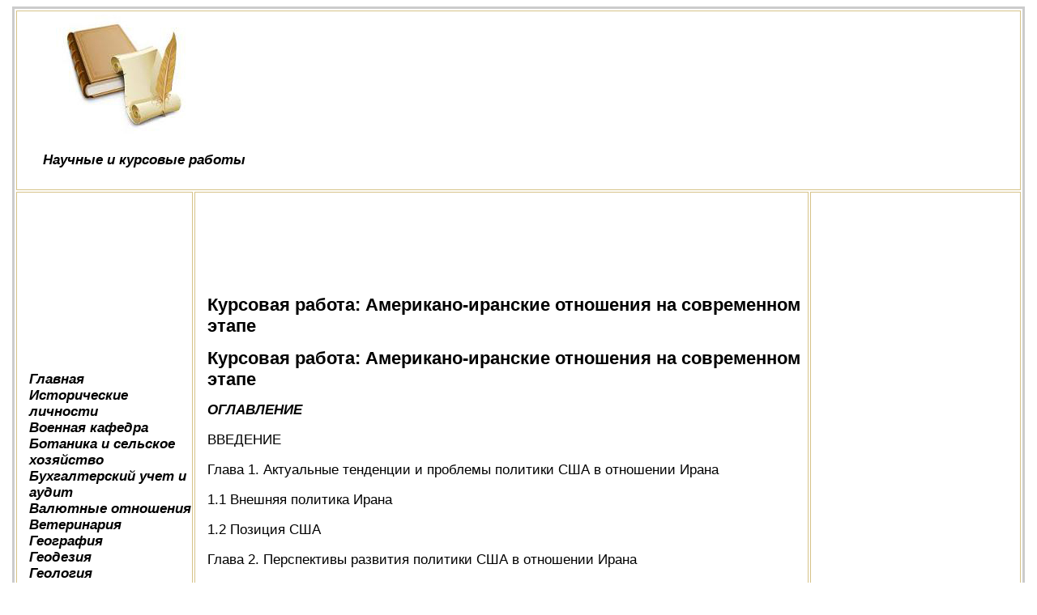

--- FILE ---
content_type: text/html; charset=cp1251
request_url: http://ypakservice.ru/referaty_po_geopolitike/kursovaya_rabota_amerikano-iranskie.php
body_size: 68187
content:
<!DOCTYPE html PUBLIC "-//W3C//DTD XHTML 1.0 Transitional//EN" "http://www.w3.org/TR/xhtml1/DTD/xhtml1-transitional.dtd">
<html xmlns="http://www.w3.org/1999/xhtml">
<head>
<meta http-equiv="Content-Type" content="text/html; charset=windows-1251" />
<title>Рефераты и курсовые работы :: Курсовая работа: Американо-иранские отношения на современном этапе</title>
<meta name="description" content="Рефераты и курсовые работы :: Курсовая работа: Американо-иранские отношения на современном этапе">
<meta name="keywords" content="Курсовая работа: Американо-иранские отношения на современном этапе, рефераты, скачать реферат, реферат культура, виды рефератов, бесплатные рефераты, экономический реферат, современные рефераты, реферат на тему, рефераты бесплатно, банк рефератов">
<link rel="stylesheet" type="text/css" href="/styles.css">

<body title="рефераты"><table width="1250" align="center" bordercolor="#CCCCCC" title="рефераты">
  <tr title="рефераты">
    <td colspan="3" title="рефераты" bgcolor="#FFFFFF"><table title="рефераты">
  <tr title="рефераты">
    <td title="рефераты" bgcolor="#FFFFFF" style="border:0"> <a href="/"><img src="verh.jpg" alt="рефераты" /></a> <br /><a href="/"><h4 align="center">Научные и курсовые работы</h4></a></td>
 
    <td title="рефераты" bgcolor="#FFFFFF" style="border:0">

<!--
<div id="MarketGidScriptRootC571467">
    <div id="MarketGidPreloadC571467">
        <a id="mg_add571467" href="http://usr.marketgid.com/demo/celevie-posetiteli/" target="_blank"><img src="//cdn.marketgid.com/images/marketgid_add_link.png" style="border:0px"></a><br>        <a href="http://marketgid.com/" target="_blank">Загрузка...</a>    
    </div>
    <script>
                (function(){
            var D=new Date(),d=document,b='body',ce='createElement',ac='appendChild',st='style',ds='display',n='none',gi='getElementById';
            var i=d[ce]('iframe');i[st][ds]=n;d[gi]("MarketGidScriptRootC571467")[ac](i);try{var iw=i.contentWindow.document;iw.open();iw.writeln("<ht"+"ml><bo"+"dy></bo"+"dy></ht"+"ml>");iw.close();var c=iw[b];}
            catch(e){var iw=d;var c=d[gi]("MarketGidScriptRootC571467");}var dv=iw[ce]('div');dv.id="MG_ID";dv[st][ds]=n;dv.innerHTML=571467;c[ac](dv);
            var s=iw[ce]('script');s.async='async';s.defer='defer';s.charset='utf-8';s.src="//jsc.marketgid.com/y/p/ypakservice.ru.571467.js?t="+D.getYear()+D.getMonth()+D.getDate()+D.getHours();c[ac](s);})();
    </script>
</div> -->

	</td>
 </tr>
 </table>
 
</td>
  </tr>
 
  <tr title="рефераты">
    <td width="190" valign="top" bordercolor="#333333" title="рефераты"> <noindex><script async src="http://pagead2.googlesyndication.com/pagead/js/adsbygoogle.js"></script>
<!-- 200x200 -->
<ins class="adsbygoogle"
     style="display:inline-block;width:200px;height:200px"
     data-ad-client="ca-pub-5176977060309761"
     data-ad-slot="3141456331"></ins>
<script>
(adsbygoogle = window.adsbygoogle || []).push({});
</script></noindex> <br><br>

<a href="/">Главная</a><br>
<a href="/istoricheskie_lichnosti.php">Исторические личности</a><br>
<a href="/referaty_dlya_voennoj_kafedry.php">Военная кафедра</a><br>
<a href="/referaty_po_botanike_i_selskomu.php">Ботаника и сельское хозяйство</a><br>
<a href="/referaty_po_buxgalterskomu_uchetu_i.php">Бухгалтерский учет и аудит</a><br>
<a href="/referaty_po_valyutnym_otnosheniyam.php">Валютные отношения</a><br>
<a href="/referaty_po_veterinarii.php">Ветеринария</a><br>
<a href="/referaty_po_geografii.php">География</a><br>
<a href="/referaty_po_geodezii.php">Геодезия</a><br>
<a href="/referaty_po_geologii.php">Геология</a><br>
<a href="/referaty_po_geopolitike.php">Геополитика</a><br>
<a href="/referaty_po_gosudarstvu_i_pravu.php">Государство и право</a><br>
<a href="/referaty_po_grazhdanskomu_pravu_i.php">Гражданское право и процесс</a><br>
<a href="/referaty_po_estestvoznaniyu.php">Естествознанию</a><br>
<a href="/referaty_po_zhurnalistike.php">Журналистика</a><br>
<a href="/referaty_po_zarubezhnoj_literature.php">Зарубежная литература</a><br>
<a href="/referaty_po_zoologii.php">Зоология</a><br>
<a href="/referaty_po_investiciyam.php">Инвестиции</a><br>
<a href="/referaty_po_informatike.php">Информатика</a><br>
<a href="/referaty_po_istorii_texniki.php">История техники</a><br>
<a href="/referaty_po_kibernetike.php">Кибернетика</a><br>
<a href="/referaty_po_kommunikacii_i_svyazi.php">Коммуникация и связь</a><br>
<a href="/referaty_po_kosmetologii.php">Косметология</a><br>
<a href="/referaty_po_kreditovaniyu.php">Кредитование</a><br>
<a href="/referaty_po_kriminalistike.php">Криминалистика</a><br>
<a href="/referaty_po_kriminologii.php">Криминология</a><br>
<a href="/referaty_po_kulinarii.php">Кулинария</a><br>
<a href="/referaty_po_kulturologii.php">Культурология</a><br>
<a href="/referaty_po_logike.php">Логика</a><br>
<a href="/referaty_po_logistike.php">Логистика</a><br>
<a href="/referaty_po_marketingu.php">Маркетинг</a><br>
<a href="/referaty_po_nauke_i_texnike.php">Наука и техника</a>
<a href="/sitemap.php">Карта сайта</a></td>
    <td valign="top" title="рефераты"><script async src="http://pagead2.googlesyndication.com/pagead/js/adsbygoogle.js"></script>
<!-- 728 -->
<ins class="adsbygoogle"
     style="display:inline-block;width:728px;height:90px"
     data-ad-client="ca-pub-5176977060309761"
     data-ad-slot="8914404339"></ins>
<script>
(adsbygoogle = window.adsbygoogle || []).push({});
</script>
<br> <br>
	
	<h1 title="рефераты">Курсовая работа: Американо-иранские отношения на современном этапе</h1>
	
	<h1>Курсовая работа: Американо-иранские отношения на современном этапе</h1>
<a name="_Toc147235814"></a><a
name="_Toc146622265">ОГЛАВЛЕНИЕ</a>
<p>ВВЕДЕНИЕ</p>
<p>Глава 1.
Актуальные тенденции и проблемы политики США в отношении Ирана</p>
<p>1.1
Внешняя политика Ирана</p>
<p>1.2
Позиция США</p>
<p>Глава 2.
Перспективы развития политики США в отношении Ирана</p>
<p>2.1
Сохранение дипломатического противостояния между
Ираном и США</p>
<p>2.2
Разрешение иранского кризиса военным путем</p>
<p>2.3
Урегулирование иранской проблемы мирным путем</p>
<p>ЗАКЛЮЧЕНИЕ</p>
<p>СПИСОК
ИСПОЛЬЗОВАННОЙ ЛИТЕРАТУРЫ</p>
<b><br>
</b>
<a name="_Toc147235815"></a><a
name="_Toc146622266">ВВЕДЕНИЕ</a>
<p>Цели США на Ближнем и Среднем
Востоке делятся на официально провозглашенные и те, о которых не принято
объявлять открыто. К первым относятся нераспространение оружия массового
уничтожения (ОМУ) и ракетной технологии, обеспечение бесперебойного поступления
нефти из региона, борьба с терроризмом, содействие арабо-израильскому мирному
процессу, поддержание стратегического превосходства Израиля над его арабскими
соседями. Однако действия США свидетельствуют, что наряду с перечисленными, они
преследуют еще ряд целей, идущих значительно дальше &quot;миролюбивого&quot;
поддержания статус-кво.</p>
<p>Иранскому направлению во
внешнеполитической стратегии США всегда отводилось особое место. Конфликт между
Исламской Республикой Иран и США длится практически на протяжении трех
десятилетий. В период прихода к власти республиканской администрации во главе с
Дж. Бушем-младшим Иран был причислен Соединенными Штатами к странам &quot;оси
зла&quot;<a href="#_ftn1" name="_ftnref1" title="">[1]</a>.
Учитывая сложности, связанные с двумя крупномасштабными войнами в Афганистане и
Ираке, во внешнеполитической линии Вашингтона, актуальность проблемы Ирана в
первый срок пребывания Дж. Буша в Белом доме в некоторой степени отошла на
второй план по сравнению с сугубо военными вопросами. Однако в свете широкой
международной дискуссии по &quot;иранскому ядерному досье&quot; и ожидающихся
силовых военных действий США против Ирана на сегодня складывается очевидная
тенденция, когда иранская проблематика вновь все чаще выносится на повестку дня
руководством Белого дома как первоочередная.</p>
<p>Целью данной работы является
рассмотрение проблем американо-иранских отношений на современном этапе. Данная
цель позволила сформулировать следующие задачи данного исследования:</p>
<p>1.&nbsp;
Рассмотреть существующие проблемы в отношениях между Ираном и США.</p>
<p>2.&nbsp;
Показать возможные пути развития отношений между этими странами.</p>
<p>Актуальность данной работы
определяется тем, что с начала 90-х годов на Ближнем Востоке произошел бурный
рост американского влияния. Этот процесс далеко не случайно совпал с
немотивированным уходом СССР из региона в период, когда внешняя политика нашей
страны определялась Горбачевым и Шеварднадзе. Ускоренному и яркому проявлению
доминирующей роли США здесь способствовала война в Персидском заливе 1991 г. Вашингтону удалось использовать опрометчивую агрессию Ирака против Кувейта для сплочения под
своим руководством широкой коалиции государств, и главное – арабских, которые
впервые в истории добровольно, на своей земле, примкнули к иноземцам в войне
против своих собратьев-иракцев. А однажды придя на Аравийский полуостров,
американский солдат оттуда уже не ушел: и после окончания &quot;бури в
пустыне&quot; США оставил в Саудовской Аравии свои военные объекты.</p>
<p>В ходе написания работы были
использованы труды таких авторов как Л.Е. Шевченко, И.Е. Федорова, К. Поллак,
Э. Мирзоев, А.А. Измайлов, М. Вагин, С.В. Багдасаров, С.Л. Агаев, А. Ливен и
другие.</p>
<p>В них рассматриваются
различные аспекты развития взаимоотношений США и Ирана с середины 90-х годов
прошлого века по сегодняшний день.</p>
<p>Были также использованы
Интернет-ресурсы.</p>
<b><br>
</b>
<a name="_Toc147235816"></a><a
name="_Toc146622267">Глава
1. Актуальные тенденции и проблемы политики США в отношении Ирана</a>
<h2><a name="_Toc147235817"></a><a
name="_Toc146622268">1.1 Внешняя политика Ирана</a></h2>
<p>Важным стратегическим
партнером Ирана в регионе является Россия. Учитывая возрастающее давление на
Иран со стороны США, с одной стороны, и обладание Россией правом вето в Совете
Безопасности – с другой, ирано-российские отношения как инструмент сдерживания
США будут и далее укрепляться. И на это существуют объективные причины<a
href="#_ftn2" name="_ftnref2" title="">[2]</a>.</p>
<p>Для противодействия
американской политике на Ближнем и Среднем Востоке Иран стремится наладить
конструктивное сотрудничество с Россией и стать ее основным региональным
партнером.</p>
<p>Тегеран заинтересован в
поддержке Россией формирования ирано-сирийского военно-политического блока.</p>
<p>В свою очередь, иранская
позиция, учитывающая российские интересы на Южном Кавказе и в Центральной Азии,
отвечает усиливающимся геополитическим амбициям России, и для нее весьма
кстати. При этом Россия, пытаясь отстоять свои коммерческие интересы и укрепить
политическое влияние на ИРИ, прочно закрепляет свои позиции на иранском
внутреннем рынке вооружений и технологий. Несмотря на жесткую критику стран
Запада, стороны планируют строительство второй очереди атомных электростанций в
Бушере.</p>
<p>Позитивные тенденции во
взаимоотношениях складываются между Ираном и &quot;европейской тройкой&quot;,
решительно настроенной на разрешение иранской проблемы через взаимовыгодный
диалог. Основа лояльной европейской позиции к Ирану заложена в стремлении
сформировать независимую от США европейскую внешнеполитическую стратегию и
подтвердить свою международную дееспособность в качестве серьезного
политического актора. Кроме того, ведущие страны Европейского Союза (ЕС)
сегодня не располагают таким военно-политическим потенциалом, как США, в связи
с чем политика диалога является основным внешнеполитическим инструментом Европы
на международной арене.</p>
<p>Следовательно, для достижения
успеха ЕС проводят более гибкий курс, используя по возможности стратегию &quot;soft
power&quot;<a href="#_ftn3" name="_ftnref3" title="">[3]</a>. Иран
также заинтересован в сотрудничестве с европейскими державами, так как данный
процесс нейтрализует попытки США по применению жестких мер в отношении Ирана.</p>
<p>Значимым стимулом для ведущих
европейских держав в сотрудничестве с Ираном является стремление обеспечить
собственные энергетические интересы, так как вряд ли какое-либо из других
арабских нефтедобывающих государств (в том числе Оман, с которым имеются очень
тесные связи) могло бы стать их приоритетным партнером в условиях доминирования
США в регионе без обеспечения со стороны европейских государств гарантий
безопасности.</p>
<p>Положительные тенденции к
сближению позиций складываются между Ираном и Китаем. Подобно России КНР
активно выступает против передачи &quot;иранского досье&quot; в Совет
Безопасности ООН и в отличие от России реально может применить право &quot;вето&quot;
на принятие отрицательного решения в отношении Тегерана. Иран прочно выстроил
отношения с Китаем, став одним из основных потребителей китайских военных
технологий и вооружений, а также вторым по объемам поставщиком нефти в эту
страну (по некоторым данным, на Иран приходится порядка 20% нефтяного импорта
Китая). Следовательно, с учетом собственных долгосрочных энергетических
перспектив Китаю не выгодно иметь &quot;американизированный&quot; Иран<a
href="#_ftn4" name="_ftnref4" title="">[4]</a>.</p>
<p>Отрицательная динамика
усиливается во взаимоотношениях между Ираном и Израилем. Основные столкновения
интересов имеют исторические корни и сосредоточены в геополитических
противоречиях, которые усиливаются в связи с активными тенденциями
геополитического блокирования в регионе &quot;Большого Ближнего Востока&quot;.
Кроме этого, имеет место конфликт на этнорелигиозной почве, так как Иран
рассматривает Израиль как притеснителя законных прав арабов и оказывает
поддержку палестинским террористическим организациям. Израиль активно лоббирует
нефтекоммуникационные проекты в Каспийском бассейне в обход Ирана с целью
деактуализировать Исламскую Республику Иран (ИРИ) как нефтяного партнера для
США. Вместе с тем Израиль осознает, что начало военных действий против Ирана в
настоящее время может привести к необратимым последствиям. Вследствие этого Израиль,
вероятнее всего, заинтересован в продлении сложившейся ситуации и сохранении
статус-кво, так как:</p>
<p>1. Деятельность США,
направленная на подрыв позиций Ирана в регионе, и постоянное напряжение
иранского режима в связи с вероятной угрозой для своей национальной
безопасности объективно подрывает усилия Ирана стать региональным &quot;центром
силы&quot; в противовес Израилю.</p>
<p>2. Ситуативное желание
сохранить статус-кво необходимо Израилю для осуществления планов Ариэля Шарона
в Палестине, особенно сегодня, когда с чаши весов снят &quot;фактор Арафата&quot;
и стороны пытаются прийти к урегулированию конфликта. В частности, осуществлен
план по выводу израильских поселений из сектора Газы, а также имеются шансы
реанимировать план &quot;Дорожная карта&quot;. В случае же военной поддержки Израилем
США есть реальная вероятность эскалации новой волны противостояния в
арабо-израильском конфликте, учитывая предположительную связь Ирана с
палестинскими террористическими группировками.</p>
<p>Напряженность во
взаимоотношениях складывается между ИРИ и Турцией.</p>
<p>1. Конфликт интересов между
Турцией и Ираном проявляется в региональном соперничестве на Кавказе, в
Центральной Азии и в Каспийском регионе<a href="#_ftn5" name="_ftnref5" title="">[5]</a>:</p>
<p>На Кавказе. Активная
интеграция Турции с Азербайджаном представляет значительную внутри- и
внешнеполитическую угрозу для Ирана (этнические азербайджанцы составляют
порядка 30% населения Ирана). Кроме этого, существенное сближение позиций
Турции и Грузии и ослабление позиций России в Грузии углубляет тенденцию по
изоляции Ирана, так как без участия Грузии невозможно осуществить
коммуникационные проекты &quot;Юг – Север&quot; и &quot;Юг – Север – Запад&quot;,
в которых заинтересован Иран.</p>
<p>В Центральной Азии.
Распространение экономического влияния Турции на регион закладывает предпосылки
к формированию приоритетных взаимоотношений со странами Центральноазиатского
региона (ЦАР), что вызывает обеспокоенность со стороны Тегерана. Но при этом на
сегодня Иран не претендует на широкое распространение своего влияния на этот
регион, так как его геополитические амбиции сосредоточены пока исключительно на
создании собственного жизненного пространства. Дополнительно Иран не намерен
посягать на геополитические интересы России в Центральной Азии (ЦА). Хотя в
перспективе Иран рассматривает Центральную Азию, в особенности ираноязычную ее
часть, как составную будущего &quot;иранского политического пространства&quot;.</p>
<p>В Каспийском регионе. Турция
является основным конкурентом Ирана (кроме России) в развитии
транспортно-энергетических нефтепроводов в регионе (нефтепровод Баку – Тбилиси
– Джейхан), которые пользуются поддержкой со стороны США в ущерб экономическим
интересам стран региона и компаниям, ведущим разработку нефтяных месторождений
на шельфе Каспия, так как иранский маршрут трубопровода представляется наиболее
рентабельным и перспективным.</p>
<p>2. Конфронтация в рамках &quot;исламского
поля&quot; – недовольство со стороны Ирана политикой интеграции Турции с
Израилем, несмотря на складывающуюся тенденцию к охлаждению во
взаимоотношениях. Тегеран обвиняет Стамбул в &quot;измене&quot; исламским
принципам.</p>
<h2><a name="_Toc147235818"></a><a
name="_Toc146622269">1.2 Позиция США</a></h2>
<p>На сегодня для США
складывается неблагоприятная внешнеполитическая конъюнктура для того, чтобы
провоцировать военный конфликт с Ираном. Данная тенденция определяется
современным развитием международной обстановки, обусловливаемой следующими
факторами:</p>
<p>1. Не завершен иракский
кризис. В связи с этим США пока не в силах вовлекаться в еще один долгосрочный
военный конфликт. В ближайшей перспективе иракский вопрос будет являться
определенным индикатором того, как будут развиваться американо-иранские отношения.</p>
<p>2. Усложнены и углублены
противоречия в трансатлантических отношениях по принципам регулирования
миропорядком в целом и по вопросу применения военной силы. Так, Франция,
Германия и Великобритания выступают за решение иранской проблемы через диалог с
Тегераном. Расхождения в подходах по урегулированию иранской проблемы между США
и ЕС значительно ослабляют позицию Вашингтона в отношении Ирана. Без
однозначной дипломатической поддержки своих европейских партнеров Вашингтону
будет достаточно сложно создать сильную антииранскую коалицию. Позитивная
позиция европейских союзников особенно важна, чтобы не допустить раскола НАТО,
с тем чтобы использовать потенциал данной организации в качестве
геополитического инструмента на Среднем Востоке<a href="#_ftn6" name="_ftnref6"
title="">[6]</a>.</p>
<p>Следовательно, в ближайшей
перспективе политика республиканской администрации будет выжидательной и
направлена на улучшение сложившегося &quot;статус-кво&quot; в свою пользу. США
не препятствуют попыткам ЕС решить иранский вопрос мирным путем. В случае ее
провала, европейская линия будет скомпрометирована. Это станет обоснованием для
применения Соединенными Штатами жесткого варианта. В настоящее время
Соединенным Штатам требуется время для реализации ряда дипломатических
тактических действий против Тегерана с целью создания в лице Ирана &quot;образа
врага&quot; для международного сообщества. Дополнительно США попытаются
использовать данный период для подготовки почвы с целью передачи иранского
досье в Совет Безопасности ООН.</p>
<p>Данные тенденции в глобальной
стратегии США протекают на фоне активизации политики Ирана по налаживанию
международных контактов и сотрудничества с крупными международными
политическими акторами в рамках обеспечения национальной безопасности от США.</p>
<p>Глобальная стратегия США в
области безопасности предполагает трансформировать Иран в страну-сателлит,
нейтрализовав его возможность стать региональной державой в противовес
американским геостратегическим и геополитическим интересам. С геополитической
точки зрения Иран является связующим звеном между Ближним и Средним Востоком,
Средней Азией и Индокитаем, Дальним Востоком, обеспечивающим связь Европы с
Азией. С геоэкономической точки зрения Иран обладает колоссальным нефтяным
потенциалом, имеет широкие транзитные возможности, а также располагает
значительным и дешевым трудовым ресурсом.</p>
<p>США выражают свое недовольство
Ираном по следующим пунктам:</p>
<p>1. Сохранение заметных
фундаменталистских элементов во внутреннем устройстве. В период правления экс-президента
Ирана Мохаммеда Хатами, который принадлежал к блоку реформаторов,
консервативные клерикальные круги в лице духовного лидера аятоллы Али Хаменей
де-факто сохраняли контроль над страной. Однако реформаторский настрой
экс-президента относительно либерализовал политическое поле в Иране. Сегодня
же, после прошедших в стране в июне 2005 года президентских выборов, на которых
победил политик консервативного толка (бывший мэр Тегерана Махмуд
Ахмадинеджад), власть в Иране закрепила позиции духовенства.</p>
<p>2. Стремление Ирана к
региональному лидерству и ограничению присутствия в регионе глобальных игроков.</p>
<p>3. Поддержка международных
террористических организаций &quot;Хамас&quot;, &quot;Хезболла&quot; и
военизированных шиитских группировок на территории Ирака.</p>
<p>4. Развитие ядерной программы.
По данным американских разведслужб, Иран способен создать ОМУ в ближайший год в
случае отсутствия сопротивления со стороны мирового сообщества. Разработка же
Ираном ракетных и ядерных технологий в комплексе вызывает еще большую
озабоченность, чем если бы эти разработки велись раздельно. Речь идет о
модифицированном прототипе ракеты типа &quot;Шехаб-3&quot; – &quot;Шехаб-4&quot;,
созданных на базе северокорейской ракеты &quot;Нодон&quot;, которая, как
предполагается, при полете на высоте 250 км способна достигать территории Египта, Израиля, практически всей территории Южного Кавказа, Турции и Пакистана,
всей Центральной Азии, западных регионов Индии и Китая, всех стран Персидского
залива. В результате в радиусе действия этой ракеты оказываются Суэцкий канал,
Черноморские проливы, нефтяные промыслы и важнейшие коммуникации в Персидском
заливе и в Каспийском бассейне, практически все военные базы США и
Великобритании в Восточном Средиземноморье, в Турции<a href="#_ftn7"
name="_ftnref7" title="">[7]</a>.</p>
<p>5. Тесное сотрудничество Ирана
с Россией и Китаем, а также рядом европейских государств в рамках &quot;критического
диалога&quot; с ИРИ (германские и французские компании и банки сохраняют
лидирующие позиции в иранском нефтегазовом комплексе). Это заставляет США
критически подходить к решению иранской проблемы, так как, проводя политику
изоляционизма и отказываясь от всякого сотрудничества с иранской стороной, США
не имеют доступа к иранскому рынку, где укрепляются позиции других политических
акторов. На сегодня они имеют несомненные преимущества в формировании своих
отношений с иранской стороной. Данный факт противоречит стратегическим
интересам США, направленным на контроль иранского рынка (он составляет не менее
40 млрд долларов, с учетом возможных экономических и технологических
потребностей Ирана)<a href="#_ftn8" name="_ftnref8" title="">[8]</a>, который
представляет благодатную почву для развития бизнеса.</p>
<b><br>
</b>
<a name="_Toc147235819"></a><a
name="_Toc146622270">Глава
2. Перспективы развития политики США в отношении Ирана</a>
<p>В целом все нижеприведенные
сценарии развития политики США в отношении Ирана являются лишь одной из попыток
проанализировать различные перспективы развития иранского кризиса.</p>
<p>На сегодня можно предположить
три основных варианта развития политики США в отношении Ирана:</p>
<p>1. Сохранение дипломатического
противостояния между Ираном и США.</p>
<p>2. Разрешение иранского
кризиса военным путем.</p>
<p>3. Урегулирование иранской
проблемы мирным путем.</p>
<h2><a name="_Toc147235820"></a><a
name="_Toc146622271">2.1 Сохранение дипломатического противостояния между Ираном
и США</a></h2>
<p>Сохранение дипломатического
противостояния между Ираном и США представляется наиболее реалистичным
вариантом развития событий в краткосрочной перспективе (год-два года).</p>
<p>В рамках данной политики
дипломатия США будет нацелена на ослабление позиций клерикально-консервативных
кругов Ирана<a href="#_ftn9" name="_ftnref9" title="">[9]</a>.</p>
<p>На начальном этапе
осуществления данного варианта предполагается определенная консервация текущей
обстановки в американо-иранских отношениях, при которой Иран проявляет
одностороннее желание к прямому сотрудничеству. В этом контексте со стороны США
предполагается оказание определенного давления на Тегеран, а также &quot;работа&quot;
с международным сообществом с целью его склонения к американскому виденью
разрешения иранской проблемы.</p>
<p>Предположительно официальные и
неофициальные меры Вашингтона, направленные на ослабление позиций
консервативно-клерикальных кругов в Иране, будут сводиться к следующему:</p>
<p>1. Поддержка со стороны США
всех антиправительственных сил на территории Ирана: Иранский Совет
Национального Сопротивления (оплот радикальной иранской оппозиции), Движение
Национального Возрождения Южного Азербайджана (ДНВЮА), чья деятельность
частично переплетается с экстремистскими тенденциями. Кроме этого, предполагается
актуализировать использование потенциала иранских диаспор, с которыми налажены
контакты. Ряд политиков и аналитиков из их числа представляются США как
возможные претенденты на роль проамериканских политиков в Иране.</p>
<p>2. Вовлечение иранской
молодежи (она составляет 60% населения Ирана) в более активное участие в
реформистском и либеральном движении, набирающем обороты в Иране.</p>
<p>3. Установление американскими
спецслужбами, исследовательскими учреждениями, общественными фондами, нефтяными
и иными американскими компаниями регулярных связей и контактов с иранскими
политиками, деятелями иранских СМИ и другие. Возможно установление контактов с
военными кругами Ирана (предположение). Данные действия будут нацелены на
создание конъюнктурного дисбаланса на внутриполитическом поле Ирана.</p>
<p>4. Проведение более
развернутой кампании шпионажа. Программа ЦРУ предполагает вдвое увеличить
количество собственных разведчиков-шпионов, внедряемых в страны, причисленные к
&quot;оси зла&quot;<a href="#_ftn10" name="_ftnref10" title="">[10]</a>.</p>
<p>На международной арене
политика США, вероятнее всего, будет выстраиваться в следующем ракурсе:</p>
<p>1. Направление политики США на
урегулирование взаимоотношений с европейскими союзниками, что позволит
республиканской администрации легче манипулировать международным общественным
сознанием по иранской проблематике. Кроме этого, несмотря на возникшие
противоречия между сторонами в ЦАР, Вашингтон попытается проводить гибкую
политику по отношению к крупным международным акторам (Россия, Китай), влияющим
на иранский вопрос.</p>
<p>2. Давление США на &quot;европейскую
тройку&quot; с тем, чтобы в ирано-европейское Соглашение обязательно был
включен пункт, в соответствии с которым против Тегерана автоматически будут
введены международные санкции, если им будут нарушены обязательства,
проистекающие из этого Соглашения. Учитывая, что в Совбезе данное решение может
быть заблокировано Россией и Китаем, в Соглашение может быть включен другой
механизм введения санкций: через ЕС, &quot;большую восьмерку&quot; и так далее.</p>
<p>3. Возможно, из американских
разведывательных структур будет периодически поступать информация с новыми
данными об иранских ядерных разработках, тем самым нагнетая дипломатическое
давление на эту страну. Не исключена преднамеренная утечка информации о
планируемых военных планах Пентагона относительно иранского государства,
преследующих такую же цель.</p>
<p>4. Вашингтон предпримет
попытки задействовать круг международных акторов – ООН, МАГАТЭ, МВФ для
оказания давления на Иран. При этом Белый дом будет сконцентрирован на
постоянном давлении на указанные международные институты, в особенности на ООН,
с тем, чтобы их давление на Исламскую Республику усиливалось и было жестче.</p>
<p>5. Наращивание и демонстрация
со стороны США военного потенциала в регионе. Есть основания полагать, что
будут проведены очередные военные учения в водах Персидского залива, а также не
исключено, что Соединенными Штатами будет развернут ряд новых программ по
военно-политическому сотрудничеству США со странами региона<a href="#_ftn11"
name="_ftnref11" title="">[11]</a>.</p>
<p>Как показывает анализ,
основные, &quot;невоенные&quot;, итоги своего дипломатического противостояния с
Ираном американская сторона видит в развитии ситуации по схеме применения блокады
Ирана, которая может быть частичной или же полной. Ее воплощение возможно в
случае передачи иранского досье в Совбез ООН. Многое будет зависеть от позиций
России и Китая, обладающих правом &quot;вето&quot;.</p>
<p>Основным поводом к принятию
санкций может послужить отказ Ирана от сотрудничества с МАГАТЭ и тремя
европейскими державами или же периодические нарушения иранской стороной
достигнутых договоренностей, а также предоставление американской стороной в
Совбез ООН определенного набора разведанных о проведении иранской стороной
тайных разработок ядерного оружия.</p>
<p>Маловероятной представляется
идея организации &quot;полной блокады&quot; Ирана. Подразумевается не
ограниченная политическая и частично экономическая блокада, а прямая
пространственная блокада со стороны, прежде всего, соседних с ним государств
региона. Однако осуществление данной блокады по идеальной схеме практически
невозможно, так как ни европейские государства, ни Россия, ни Китай не
согласятся с этой идеей. Такие страны, как Армения и Туркменистан, не решатся
на этот шаг в связи с тем, что от экономических отношений с Ираном во многом
зависит их жизнедеятельность. Кроме того, каждой стране, присоединившейся к
блокаде, США должны будут предоставить компенсацию за данную политику, так как
для многих стран региона Иран является важным экономическим партнером.</p>
<p>Более вероятным представляется
применение локальных, детерминированных форм блокады. Вполне допустимо, что США
попытаются привлечь к этому проекту и Россию, чьи отношения с Ираном могут быть
ограничены в обмен на сокращение американского присутствия на Южном Кавказе и в
Центральной Азии. Таким образом, региональный аспект является важным в
формировании американской политики в отношении Ирана.</p>
<p>В целом локальная блокада
будет охватывать четыре основных аспекта.</p>
<p>1. Политический аспект. Иран
может утратить значительную часть официально налаженных дипломатических
отношений с рядом государств. Внешнеполитические связи Тегерана станут носить
еще более скрытый характер и протекать в рамках неофициальных соглашений и
договоренностей с рядом заинтересованных государств по стратегически важным для
Ирана вопросам. К примеру, отношения Ирана с Грецией, Сирией, Арменией,
Туркменистаном, Таджикистаном и другими странами более глубоки и разнообразны,
нежели предполагают имеющиеся официальные договоры. Таким же образом
развиваются отношения Ирана и с рядом государств Европы.</p>
<p>Во внутриполитической сфере
иранское общество может, напротив, консолидироваться вокруг правящего режима,
так как, по отдельным оценкам, до 80–85% населения либо поддерживают нынешний
режим, либо не отрицают его необходимость<a href="#_ftn12" name="_ftnref12"
title="">[12]</a>.</p>
<p>2. Экономический аспект.
Экономические санкции будут расширены за счет их официальной ратификации
Совбезом ООН. Следовательно, западные, российские, японские и китайские
компании, частично присутствующие на иранском внутреннем рынке, должны будут
еще более ограничить свое торговое сотрудничество с Ираном. Основные экспортные
статьи Ирана, помимо сырьевой, будут значительно ограничены в доступе на
мировой рынок. Блокада Ирана может затронуть и казахстанско-иранское
экономическое сотрудничество. К примеру, могут быть приостановлены или
ограничены поставки казахстанского зерна в размере 1 млн тонн в год в Иран по
схеме замещения SWAP.</p>
<p>3. Энергетический аспект.
Предсказуем ввод эмбарго на поступления иранской нефти и газа на мировой рынок,
в большей степени это скажется на китайских и западноевропейских импортерах.
Появятся дополнительные ограничения для притока иностранных инвестиций в
сырьевой сектор иранской экономики. В данном случае появится существенная
вероятность того, что Республика Казахстан будет вынуждена остановить поставки
казахстанской нефти до северных иранских портов на Каспии методом SWAP, что в
какой-то степени ограничит развитие энергетического сектора Казахстана в
Каспийском регионе, особенно при учете того, что объем поставок казахстанской
нефти увеличивается с каждым годом.</p>
<p>4. Военный аспект. Военное
сотрудничество Ирана с Россией и Китаем может быть ограничено санкциями ООН.
Иран потеряет основных поставщиков военных технологий, что может привести к
активизации Ирана как потребителя на мировом &quot;черном рынке&quot;
технологий и вооружений. Желание Тегерана создать ядерное оружие приобретет новые
импульсы как единственное средство обеспечения национальной безопасности, а в
дальнейшем и как инструмент давления на мировое сообщество с целью признать
Иран в качестве полноценного участника международных процессов<a href="#_ftn13"
name="_ftnref13" title="">[13]</a>.</p>
<p>Применение блокады Ирана
является наиболее выгодным для США вариантом развития иранского вектора
американской политики в ближайшей перспективе, так как позволит США ослабить
сложившуюся политико-экономическую базу сотрудничества Ирана с европейскими
союзниками, Россией, Китаем, рядом государств региона, что отвечает интересам
Вашингтона получить в перспективе приоритетный доступ к иранскому внутреннему
рынку, включая энергетические ресурсы.</p>
<p>Применив блокаду, США
ограничат внутри- и внешнеполитическое развитие Ирана, поставив его в жесткие
рамки, что может подтолкнуть Тегеран к осуществлению нелегитимных проектов,
операций и контактов в своей политике, ориентированной на сохранение
национальных интересов. Учитывая такое развитие ситуации, блокада может стать
одной из ступеней к осуществлению военного вмешательства в Иран с необходимыми
санкциями Совбеза ООН, опять же при учете позиций России и Китая. В случае же,
если они прибегнут воспользоваться правом &quot;вето&quot; по всем
вышеназванным вопросам, касающимся Ирана, то это, с одной стороны, может
привести к новому противостоянию, с другой же стороны, США могут начать военную
операцию без каких-либо санкций Совбеза ООН, повторив иракский сценарий. Тем не
менее последний сценарий представляется маловероятным, однако требует своего
рассмотрения.</p>
<h2><a name="_Toc147235821"></a><a
name="_Toc146622272">2.2 Разрешение иранского кризиса военным путем</a></h2>
<p>Гипотетически претворение в
жизнь данного сценария возможно в средне- или долгосрочной перспективе (через 1
– 2 г.). В то же время США могут без подготовки и предупреждений осуществить
военную акцию в отношении Ирана, учитывая то, что главный фактор при проведении
силовой акции – внезапность. Предпосылками к силовому урегулированию иранской
проблемы может стать неэффективность применения комплекса дипломатических
подходов и методов давления на Тегеран. Другой сопутствующий военному
разрешению иранской проблемы фактор – это успешное завершение для США иракской
кампании, после чего Вашингтон и Тель-Авив попытаются усилить нагнетание
обстановки вокруг Ирана<a href="#_ftn14" name="_ftnref14" title="">[14]</a>.</p>
<p>Военный сценарий объединяет
два основных видения по разрешению иранской проблемы.</p>
<p>1. Изменение политики Ирана с
помощью ограниченных военных акций.</p>
<p>В этом случае возможно
применение двух подходов.</p>
<p>Первый подход предполагает
нанесение удара с воздуха по вероятным ядерным объектам с целью оказать
давление на руководство ИРИ, а также разрушить как можно больше военной
инфраструктуры.</p>
<p>Успех по нанесению военно-воздушного
удара по местам сосредоточения ядерных объектов Ирана во многом будет зависеть
от точности разведданных США и ее главного союзника в регионе – Израиля.</p>
<p>Второй подход сконцентрирован
на смене существующего режима, но без крупномасштабной операции, опираясь на
действия спецподразделений. К данному процессу предполагается привлечь иранскую
оппозицию. Данный подход является наиболее вероятным, так как крупномасштабная
военная операция сопряжена с рядом трудностей ввиду особенностей иранского государства.
Дополнительно для США будет достаточно сложным втягиваться в еще один более
масштабный военный проект. Кроме того, базовые элементы трансформации
вооруженных сил США сосредоточены на усилении боевых способностей ВС на фоне
значительного игнорирования такого важного аспекта, как подготовка американской
армии к наведению порядка в поствоенных государствах. Данный шаг указывает на
новую военную стратегию американского военного командования, где тезис о
маловероятности широкомасштабных войн обычным оружием находит свое воплощение.</p>
<p>В случае провала операции по
нанесению точечных ударов, а также операции спецподразделений США, это грозит
превращением ограниченной военной акции в крупномасштабное военное
противостояние со стороны Ирана со всеми вытекающими из этой ситуации
последствиями расширения театра военных действий. Соответственно, в этой
ситуации уже следует рассматривать полномасштабные военные действия на
территории Ирана<a href="#_ftn15" name="_ftnref15" title="">[15]</a>.</p>
<p>2. Вооруженное вторжение и
оккупация Ирана. Этот проект предполагает полномасштабные военные действия на территории
Ирана с целью смены существующего режима и создания модели слабого государства
с марионеточным правительством, подверженным влиянию Белого дома.</p>
<p>Однако в тактическом смысле на
фоне иракской войны в Иране американское командование столкнется с рядом
сложностей:</p>
<p>1. Площадь территории Ирана
вчетверо больше территории Ирака. Она имеет сложный географический рельеф, сплошь
представленный скалами.</p>
<p>2. Население Ирана втрое
больше населения Ирака. Иранское общество глубоко идеологизировано. Оно сумело
совершенно четко отделить политические амбиции группировок и интересы
национальной безопасности, что говорит о наличии в Иране испытанных механизмов
саморегуляции и критических самооценок. Население Ирана в большинстве своем не
разделено на религиозные исламские разветвления и фактически представлено лишь
мусульманами-шиитами (95%), что делает его менее раздробленным и уязвимым.</p>
<p>3. Проведение операции против
Ирана невозможно без крупномасштабной военной мобилизации. Военные ресурсы в
данном случае должны будут превышать затраченные на иракскую кампанию в два-три
раза (на фоне недостаточности людских ресурсов для ведения боевых действий).
Кроме того, на сегодня в американской армии налицо синдром &quot;хронической
усталости&quot; от затяжной военной кампании в Ираке.</p>
<p>Вероятно, основной удар будет
наноситься со стороны западных границ страны, поскольку от главных городов
Ирана эту границу отделяет небольшое расстояние<a href="#_ftn16"
name="_ftnref16" title="">[16]</a>.
В качестве важнейшей основы для осуществления данного сценария рассматриваются
основные и вспомогательные базы американской армии вокруг Ирана, а также места
дислоцирования американских ВМС в регионе:</p>
<p>1. В Афганистане. Американское
военное командование намеревается приступить к созданию военной базы в
непосредственной близости от границы с Ираном, в западной провинции Герат,
находящейся в 45-ти километрах от границы с Ираном на пересечении транспортных
артерий, ведущих в Иран и Туркменистан.</p>
<p>2. В Турции. Наиболее крупная
база ВВС США в Турции – &quot;Инджирлик&quot;, которая постоянно используется
для патрулирования воздушного пространства около Ирана. Военные США
рассматривают ее как место базирования самолетов F-117A Nighthawks, способных
действовать ночью. При этом ВС США предоставлено право использовать ВВБ в
Измире, а также ряд других военных объектов.</p>
<p>3. В Кувейте. На территории
страны находятся две базы США: &quot;Аль Салем&quot; и &quot;Ахиед Аль Джабер&quot;,
на которых могут быть размещены противоракетные комплексы Patriot и командный
центр.</p>
<p>4. В Бахрейне. Столица страны
Манама – главная стоянка Пятого Флота США, располагающая пятью оперативными
группами, в том числе соединениями эсминцев, амфибийно-десантных и
минно-тральных сил. На авиабазе &quot;Шейх Иса&quot; базируются
самолеты-заправщики. В Манаме также размещен региональный передовой пункт
управления Сил специальных операций ВС США.</p>
<p>5. В Катаре. Военно-воздушная
база &quot;Аль Удейд&quot; используется как база хранения вооружений, амуниции
и военных материалов. В ее модернизацию за последние годы было вложено более
$150 млн. На взлетной полосе могут разместиться до ста боевых самолетов.
Авиабаза &quot;Аль-Удей&quot; стала одним из основных воздушных операционных
центров в регионе. Пентагон намерен закрепить этот статус. В частности, в
сентябре 2003 года США закончили вывод войск из военной базы &quot;Принц Султан&quot;
в Саудовской Аравии, а основные функции, возложенные на эту военно-воздушную
базу, перешли к американским базам в Катаре.</p>
<p>6. В Объединенных Арабских
Эмиратах. Военно-воздушная база &quot;Аль Дхарфра&quot; является одним из
важнейших складов горючего ВС США в этом регионе. Имеются небольшие склады для
американских ВМС в Джебель Али, в качестве пункта материально-технического
обеспечения ВМС США используют порт &quot;Эль-Фуджейра&quot;, американские
военные корабли и суда имеют право захода в порт &quot;Абу-Даби&quot;. Имеется
договоренность об аренде аэродромов &quot;Рас-эль-Хайма&quot; и &quot;Эль-Фуджейра&quot;,
которые по планам оперативного развертывания группировки военной авиации США в
регионе предназначены для базирования тактической авиации и стратегических
самолетов-разведчиков.</p>
<p>7. В Пакистане. Возможно, США
достигнут соглашения использовать военно-воздушные базы &quot;Джакобобад&quot;,
&quot;Далбандин&quot; и &quot;Панси&quot; для транспортных операций.</p>
<p>8. В акватории Персидского
залива имеются авианосцы, на вооружении которых находятся около 270 ударных
самолетов и примерно 2 тыс. крылатых ракет &quot;Томагавк&quot; (Tomahawk).
Именно они сыграли решающую роль на начальном этапе иракской операции<a
href="#_ftn17" name="_ftnref17" title="">[17]</a>.</p>
<p>При этом нельзя исключать
возможности нанесения военных ударов по Ирану с военных баз, расположенных на
территории Азербайджана. Прежде всего, имеется в виду Кюрдамирская военная
база. С ее помощью можно оперативно реагировать и контролировать при
необходимости территорию соседнего Ирана. Она может стать одной из основных
точек базирования войск США.</p>
<p>С учетом вероятности реализации
сценария военного вторжения и оккупации Ирана Совет Национальной Безопасности
США еще в 2003 году приступил к подготовке плана масштабной силовой акции
против ИРИ.</p>
<p>Военный план вторжения США в
Иран, как представляется, будет иметь следующие основные контуры и реализован в
три этапа.</p>
<p>На первом этапе предполагается
нанесение массированного удара по военным базам и местам концентрации элитных
иранских подразделений &quot;Корпус стражей исламской революции&quot; (КСИР).</p>
<p>Второй этап включает в себя
нанесение ракетно-бомбовых ударов по предполагаемым иранским ядерным объектам и
военным предприятиям. Данный этап представляется наиболее сложным, так как на
территории Ирана имеется порядка 350 известных и неизвестных ядерных объектов.
При этом нет точных данных по поводу того, какие из ядерных объектов наиболее
важны и какие из них активны. Места дислокации ядерных объектов тщательно
спрятаны под землей. В большинстве случаев они замаскированы под мирные
объекты.</p>
<p>На третьем этапе планируется
начать оккупацию Ирана сухопутными войсками. Наиболее вероятным государством
основного базирования войск США в ходе операции против Ирана является Ирак.
Несмотря на все сложности, которые на сегодня армия США испытывает в Ираке,
некоторые западные эксперты отмечают, что тенденция американского правления по
наращиванию военного контингента в этой стране связана с желанием США
сосредоточить здесь больше войск с целью осуществления в перспективе
интервенции в Иран. Однако сложность заключается в том, что большую часть
населения Ирака составляют мусульмане-шииты, из-за чего военные действия против
Ирана могут вызвать протестную волну внутри Ирака. Кроме того, ситуация в Ираке
далека от стабилизации, и ее урегулирование не предвидится в ближайшее время.
На фоне этого начало войны в Иране еще более расширит географию конфликтных
неподконтрольных зон на территории Ближнего Востока, особенно с учетом
территориального соседства этих двух стран<a href="#_ftn18" name="_ftnref18"
title="">[18]</a>.</p>
<p>В целом война в Иране может
иметь следующие глобальные последствия как для США, так и для мирового
сообщества:</p>
<p>- Наступление геополитического
и геостратегического хаоса в регионе.</p>
<p>- Усугубление противопоставления
исламского мира западному.</p>
<p>- Формирование глубоких
предпосылок к деградации международного права (принцип невмешательства во
внутренние дела суверенных государств).</p>
<p>- Окончательное падение роли
ООН и других международных организаций в разрешении подобных конфликтов мирным
путем.</p>
<p>- Создание реальной опасности
для нарастания трансатлантических противоречий в случае начала войны без
надлежащих санкций Совбеза ООН. Также под угрозу могут быть поставлены
взаимоотношения США с Россией и Китаем.</p>
<p>- Усугубление
арабо-израильского конфликта и иракского кризиса. Иран может нанести
американцам ответный удар, используя иракских боевиков, а также
террористические группировки на территории Палестины против Израиля как
основного союзника США в регионе.</p>
<p>- Дестабилизация мирового
нефтяного рынка и значительное повышение мировых цен на нефть. В подобных условиях
увеличение военных расходов (По оценкам многих американских экспертов крупных
аналитических центров, полномасштабная военная операция против Ирана будет
стоить американскому бюджету $400–500 млрд, хотя Пентагон рассчитывает на
меньшую сумму. К сравнению – фактический бюджет иракской кампании составил
150–200 млрд.)<a href="#_ftn19" name="_ftnref19" title="">[19]</a> и
высокие цены на энергоресурсы станут неблагоприятным фактором для США,
экономика которых в основном сосредоточена на импортировании сырья.</p>
<p>Помимо энергетического хаоса,
в Персидском заливе удар по Ирану прямым образом скажется и на обстановке в
Каспийском регионе и может нанести урон американским компаниям и региональным
транспортным коммуникациям, что не отвечает интересам США. В данной ситуации
могут пострадать практически все прикаспийские государства, в том числе и
Казахстан. При учете того, что в энергосекторе Казахстана и Азербайджана
американские инвестиции присутствуют в большей степени, нельзя исключать
вероятности того, что американские компании, действующие в прикаспийской зоне
этих стран, могут стать (в большей степени территория Азербайджана) военной
целью иранской стороны. Вероятны удары со стороны Ирана по территории Турции,
где расположены крупные американские военные базы, а также Израиля и Пакистана,
что может привести к катастрофическим последствиям по периметру и периферии
всего &quot;Большого&quot; Ближнего Востока, превратив и без того сложный
регион в одну крупную зону конфликта.</p>
<p>В поствоенном Иране в случае
смены режима США столкнутся с необходимостью решения ряда сложнейших задач,
подобных тем, с которыми США пришлось столкнуться в поствоенном Ираке:</p>
<p>- Урегулирование социально-политической
обстановки.</p>
<p>- Решение проблемы
террористических атак.</p>
<p>- Для иранского народа будет
характерно развертывание широкомасштабной партизанской войны.</p>
<p>Самым опасным вариантом
развития ситуации может стать фактическое разделение Ирана на два или более
государств<a href="#_ftn20" name="_ftnref20" title="">[20]</a>.
Гипотетически данный вариант развития ситуации выгоден Израилю, Турции и
Азербайджану. В турецких политических кругах преобладает желание создать в
северо-западных провинциях Ирана независимое, подконтрольное ей секулярное
государство. Азербайджан не стремится афишировать свое негласное желание
присоединить часть района иранского Азербайджана к своей территории, тем не
менее способствует развитию деструктивных элементов в этом районе. Израилю как
основному оппоненту Ирана в регионе со всех сторон выгодно стремление к
созданию нежизнеспособного иранского государства. Однако эти страны не способны
достичь своих целей без поддержки США, которые все же не являются сторонниками
территориального расчленения Ирана в связи с опасностью непредсказуемых
последствий:</p>
<p>1. Обрушение иранской
этнополитической конструкции, что повлечет за собой образование ряда
трудноконтролируемых очагов политической и военной напряженности.</p>
<p>2. Появление реальной
опасности долгосрочного блокирования источников нефти и важнейших коммуникаций
в Персидском заливе.</p>
<p>3. Распространение конфликта в
соседние регионы и страны. При этом существует угроза создания
радикально-тоталитарных режимов наподобие &quot;Талибан&quot; в Афганистане.</p>
<p>В данном контексте для
Вашингтона наиболее выгодным является построение в поствоенном Иране сильного
проамериканского режима с целью скорейшей стабилизации ситуации в стране.</p>
<h2><a name="_Toc147235822"></a><a
name="_Toc146622273">2.3 Урегулирование иранской проблемы мирным путем</a></h2>
<p>В целом сторонники
дипломатического пути урегулирования иранского вопроса указывают на целый ряд
факторов, апеллирующих к диалогу с Тегераном:</p>
<p>1. Исламская Республика Иран
представляет собой внутренне сплоченное государство, отличающееся стабильностью
развития и не находящееся на грани революционных волнений. В условиях не очень
благоприятной внешнеторговой конъюнктуры Иран продолжает постепенными темпами
модернизировать экономику.</p>
<p>2. На современном этапе в
Иране происходят постепенные перемены в сторону создания условий для
демократизации общества. Данный процесс носит сложный, с учетом национальных
особенностей, но необратимый процесс. Постоянное же давление со стороны Америки
на Иран может иметь обратный результат, заставляя сплачиваться население вокруг
консервативно-клерикального режима, укрепляя его позиции. В случае же, если
сторонники жесткого курса в Тегеране сами откажутся от налаживания мостов, они
могут оказаться в изоляции как в международной, так и во внутренней, когда
иранская общественность начнет самоотторгаться от правящего режима.</p>
<p>3. Иран заинтересован в
экономических связях с США, так как опыт развития в условиях эмбарго и санкций
со стороны Соединенных Штатов наглядно показал уязвимость иранской экономики от
этих санкций и отсутствие других внешнеэкономических субъектов, способных
полностью восполнить отсутствие США на иранском рынке.</p>
<p>4. В долгосрочной перспективе
переориентация отношений с Ираном позволила бы расширить экономический доступ к
энергетическим ресурсам Центральной Азии. Через территорию Ирана пролегают
наиболее удобные транспортно-коммуникационные коридоры, по которым энергоресурсы
из Каспийского региона могут транспортироваться и выходить на крупный мировой
нефтяной рынок. Учитывая широкую представленность американских нефтяных
компаний в данном регионе, транзитный потенциал иранского государства позволит
им расширить транспортно-коммуникационное поле<a href="#_ftn21" name="_ftnref21"
title="">[21]</a>.</p>
<p>5. Развитие
американо-иранского сотрудничества является существенно важным фактором в деле
стабилизации ситуации как в Ираке, так и в Афганистане:</p>
<p>1) В Ираке, помимо трудностей,
связанных с охраной общей границы с Ираном, успех реконструкции в значительной
степени зависит от отношений Вашингтона с шиитским большинством, существенное
влияние на которое может оказать иранское шиитское духовенство. Пока же Тегеран
имеет прямое отношение к усилению антикоалиционных сил сопротивления в этой
стране через поддержку иракских и региональных террористических группировок.
Это предположительно вызвано желанием Тегерана продлить на долгосрочный период
конфликт в Ираке, с тем чтобы США надолго &quot;увязли&quot; в нем, тем самым
отводя &quot;огонь&quot; от своей территории.</p>
<p>При возможности
американо-иранского сотрудничества и в результате значительного снижения угрозы
со стороны США, Тегерану не придется столь сильно опасаться стабилизации
ситуации в Ираке по американскому сценарию.</p>
<p>2) В Афганистане представители
бывшего Северного альянса, пользовавшиеся во время и после войны поддержкой со
стороны Ирана и России, практически полностью контролируют силовые структуры.
Хамид Карзай, пуштун по происхождению, является больше номинальным главой
государства. Центральное правительство страны находится преимущественно под
влиянием &quot;северян&quot;. Помимо этого, Афганистан разделен на зоны влияния
различных полевых командиров, большинство из которых ориентируются на Тегеран и
Москву. В данном контексте Вашингтон заинтересован если не в снижении
геополитического влияния Ирана в Афганистане, то хотя бы в достижении
нейтралитета при процессе централизации страны и усиления президентской власти.
Поэтому основное содержание политической борьбы в Афганистане в ближайшем
будущем будет определяться отношениями между США и Ираном.</p>
<p>6. Верховный лидер аятолла Али
Хаменей, часто принимающий сторону консерваторов, в конце прошлого года
официально одобрил контакты на высшем уровне с властями США. Иранские сторонники
твердой линии считают такие контакты лучшим способом снизить опасность военной
интервенции в Иран.</p>
<p>7. Европейская &quot;тройка
лидеров&quot; в переговорном процессе с Ираном достигла значительных
результатов. В сотрудничестве с МАГАТЭ европейские страны настроены на более
объективное и конструктивное урегулирование иранской проблемы, не ограничивая
ее разрешение определенными жесткими сроками. Со своей стороны Иран не
заинтересован идти на какие-то серьезные обострения отношений с международным
сообществом, следовательно, руководство республики будет стремиться соблюдать
свои обязательства по договоренности с &quot;европейской тройкой&quot;<a
href="#_ftn22" name="_ftnref22" title="">[22]</a>.</p>
<p>Заслуживает внимания новая
точка зрения так называемых экспертов-прагматиков, склоняющихся к
альтернативному мнению, что максимум того, к чему должно стремиться мировое
сообщество, – это отсрочка момента приобретения Тегераном ядерного статуса. ОМУ
рассматривается Ираном как средство сдерживания в условиях неравных
экономических возможностей, не позволяющих Тегерану успешно вести гонку
вооружений в региональном разрезе с Турцией, Саудовской Аравией, Пакистаном и
Израилем. Причем ряд из этих государств являются ядерными державами,
представляющими опасность для Ирана. Кроме этого, существует реальная
вероятность нанесения превентивных ударов по территории Ирана со стороны
Америки без санкций СБ ООН. В случае отказа Тегерана от разработки ядерного
оружия – это может привести к его полной незащищенности, так как развитие
военно-технических сил Ирана глубоко разнится с военной мощью Америки и
Израиля.</p>
<p>В то же время создание
Тегераном ядерного оружия – дело времени, больше половины основного пути в
данном направлении Тегераном уже пройдено. В случае консервации собственной
ядерной программы, а позднее отказа от этого, Иран может создать ОМУ за
кратковременный срок – полгода-год. При активных усилиях международного
сообщества отсрочку создания Ираном ядерного оружия возможно продлить до 2012
года или даже еще на более длительный срок, когда ситуация в регионе не будет
столь напряженной и провокационной: во-первых, уровень экономического развития
и политической культуры заметно возрастет; во-вторых, возможно, эволюционным
путем или, по крайней мере, без внешнего вмешательства в Иране возьмут верх
демократические силы, что будет способствовать укреплению связей с международным
сообществом, и тем самым уровень опасности применения ОМУ будет снижен до
незначительного.</p>
<p>Достижение данной цели
возможно в случае внутренней трансформации политики Ирана, процессу которой
будет способствовать включение его в региональную систему безопасности. Иран,
по их утверждению, необходимо &quot;опутать&quot; сетями сотрудничества и
обязательств. Эта система должна состоять из накладывающихся друг на друга и
взаимодополняющих подсистем, каждая из которых включала бы в себя как страны
региона, так и одного или нескольких влиятельных международных игроков – США,
Россию, европейские страны. Тем самым Ирану будет предоставлен полный доступ к
участию в региональных структурах, создано ощущение его лидерства в регионе.</p>
<b><br>
</b>
<a name="_Toc147235823"></a><a
name="_Toc146622274">ЗАКЛЮЧЕНИЕ</a>
<p>Подводя итоги, следует
отметить, что отношения США с Ираном носят квазистационарный характер.
Представляют интерес механизмы усиления влияния США на Иран. Данные
инструментарии можно подразделить на следующие направления:</p>
<p>1. Ограничение отношений Ирана
с ведущими экономическими державами Запада, особенно в высокотехнологичной
сфере, а также в инвестициях в иранскую экономику (недостаток иностранных
инвестиций остается наиболее серьезным фактором сдерживания в экономическом
развитии Ирана).</p>
<p>2. Тотальный геополитический
шантаж Ирана Соединенными Штатами через создание пояса изоляции вокруг Ирана.
США довольно легко манипулируют отношениями между Ираном и государствами
регионов Ближнего Востока, Центральной и Южной Азии, Южного Кавказа и другими
(важным рычагом влияния на Иран имеет активность американской политики в
отношении Ирака, Афганистана и Каспийского моря), обладая контролем над
большинством государств этих регионов.</p>
<p>3. Поддержка таких государств,
как Саудовская Аравия, Израиль, Турция, Узбекистан и Азербайджан, что заставило
Иран втянуться в региональную гонку безопасности, которая предполагает огромные
материальные затраты и тем самым ограничение экономического развития.</p>
<p>4. Вовлечение иранской
диаспоры в США, насчитывающей 1,5 млн человек и относящейся к одной из наиболее
организованных и состоятельных общин Америки, оказывает возрастающее влияние на
Иран и его политику, в том числе имеет пропагандистское значение для иранской
молодежи.</p>
<p>5. Привлечение проиранского
лобби в США, имеющего беспрецедентно большое влияние, так как включает не
только ведущие нефтяные компании, но и их представителей в Конгрессе и в
администрации, становится важным фактором влияния на Иран и на иранское
общество (по существу, иранцы увидели в этом лобби выразителей своих
интересов).</p>
<p>Однако в складывающихся
условиях начинает приобретать значительное влияние на США позиция европейских
стран по разрешению иранской проблемы. Благодаря этому на сегодня ситуацию
вокруг Ирана можно охарактеризовать как состояние шаткого политического
равновесия.</p>
<p>Кроме этого, в США
сформировались группа политиков и аналитические группы, выступающие за
деидеологизацию внешней политики США и обеспечение большего прагматизма, в
особенности касательно экономических приоритетов.</p>
<p>На сегодня политика Вашингтона
в отношении Тегерана, несмотря на укрепление позиций в Белом доме жестких
консерваторов, находится в состоянии ожидания и выбора возможных путей
разрешения иранской дилеммы. Во многом американская позиция будет зависеть от
внешних факторов, прежде всего от разрешения иракского кризиса и результата
сотрудничества европейской &quot;тройки стран&quot; по предотвращению развития
Ираном ядерных разработок.</p>
<p>Новым субъективным фактором,
который уже сегодня заставляет США в определенной степени отстраниться от
иранского кризиса, является ситуация в Центральной Азии и на постсоветском
пространстве в целом, где Вашингтон столкнулся с жестким и конструктивным
сопротивлением против своей политики в регионе, обострив отношения с Китаем,
Россией и рядом центральноазиатских республик.</p>
<p>Не исключено, что &quot;проблемы&quot;
Вашингтона в Ираке и в Центральной Азии могут подстегнуть иранское руководство
к проведению менее сдержанной и более вызывающей политики по отношению к
американской стороне. Вполне вероятны новые заявления лидеров ИРИ о
возобновлении ядерных разработок в мирных целях, а также их критика в адрес
политики администрации Дж. Буша на международной арене и, в частности, по
отношению к Ираку. В данном случае иранский кризис может принять новые формы
долгосрочного противостояния сторон до определенного решающего момента. В этой
связи нельзя исключать и военной интервенции со стороны США, однако в меньшей
степени.</p>
<p>В целом на сегодня, вероятнее
всего, политика Вашингтона будет выстраиваться в ракурсе прежней жесткой
критики Ирана. А, учитывая характер серьезных трений, наиболее предпочтительным
сценарием развития американо-иранских отношений в предстоящие один-два года
станет, скорее всего, хрупкий мир.</p>
<b><br>
</b>
<a name="_Toc147235824"></a><a
name="_Toc146622275">СПИСОК
ИСПОЛЬЗОВАННОЙ ЛИТЕРАТУРЫ</a>
<p>1.&nbsp;
Агаев С.Л. Иранская революции, США
и международная безопасность (444 дня в заложниках). – М., 1984.</p>
<p>2.&nbsp;
Багдасаров С.В. Масштабы и структура военных расходов стран Ближнего и
Среднего Востока // Военная экономика стран Востока. – М., 1986.</p>
<p>3.&nbsp;
Брутенц К. В погоне за pax americana // Свободная мысль. – 2003. –№ 5,6</p>
<p>4.&nbsp;
Вагин М. &quot;Большая игра&quot; в &quot;Большой Центральной Азии&quot;
// Вестник РАМИ. – 2001. – № 1.</p>
<p>5.&nbsp;
Измайлов А.А. США. Поход на восток. – Режим доступа: http://www.rusk.ru.</p>
<p>6.&nbsp;
Ливен А. Как выбраться из иранской ловушки. – Режим доступа: http://www.inoСМИ.Ru.</p>
<p>7.&nbsp;
Лики Востока. – СПб., 2000.</p>
<p>8.&nbsp;
Мирзоев Э. Тегеран вновь бросает вызов Вашингтону. – Режим доступа: http://www.obzor.ru.</p>
<p>9.&nbsp;
Подкопаева М. Счеты и отношения // Завтра. – 2002. – № 50.</p>
<p>10.&nbsp;
Поллак К. Как сделать Персидский Залив безопасным // Россия в глобальной
политике. – 2004. – 1 июня.</p>
<p>11.&nbsp;
Реза Годс М. Иран в XX веке: Политическая история. – М., 1994.</p>
<p>12.&nbsp;
Современные международные отношения: Учебник. – М., 2005.</p>
<p>13.&nbsp;
Тер-Арутюнянц Г. Информатаки как обкатка геополитических сценариев. –
Режим доступа: http://www.golos.ru.</p>
<p>14.&nbsp;
Тулепбергенова Г.К. Иран во внешней политике США // Казахстан-Спектр. –
2005. – № 3.</p>
<p>15.&nbsp;
Федорова И.Е. Отношения Соединенных штатов Америки и Ирана во второй
половине 90-х гг. // Иран: Эволюция исламского правления. – М.: ИВ РАН, 1998.</p>
<p>16.&nbsp;
Федорова И.Е. Американо-иранские отношения: патовая ситуация или
обещающие перспективы // Ближний Восток и современность. – Вып. 15. – М.:
ИИИиБВ, 2002. – С. 210 – 219.</p>
<p>17.&nbsp;
Шарипов У.З. Международные отношения в регионе персидского залива и роль
нефтяного фактора (запад и страны региона). – М., 2002.</p>
<p>18.&nbsp;
Шевченко Л.Е. Современные формы и методы борьбы США за глобальное
лидерство // Вестник БГПУ. – 2004. – № 1.</p>
<p>19.&nbsp;
The domestic politics of an American foreign
policy / P.J. Haney and W. Vanderbush. – Режим доступа:
http://www.martinoticias.com/mision.asp.</p>
<br>
<p><a href="#_ftnref1" name="_ftn1" title="">[1]</a> Шевченко
Л.Е. Современные формы и методы борьбы США за глобальное лидерство // Вестник
БГПУ. – 2004. – № 1. – С. 19.</p>
<p><a href="#_ftnref2" name="_ftn2" title="">[2]</a> Федорова
И. Е. Отношения Соединенных штатов Америки и Ирана во второй половине 90-х гг.
// Иран: Эволюция исламского правления. – М.: ИВ РАН, 1998. – С. 64.</p>
<p><a href="#_ftnref3" name="_ftn3" title="">[3]</a> Мирзоев
Э. Тегеран вновь бросает вызов Вашингтону. – Режим доступа:
http://www.obzor.ru.</p>
<p><a href="#_ftnref4" name="_ftn4" title="">[4]</a> Вагин М.
«Большая игра» в «Большой Центральной Азии» // Вестник РАМИ. – 2001. – № 1. –
С. 23.</p>
<p><a href="#_ftnref5" name="_ftn5" title="">[5]</a> Ливен А.
Как выбраться из иранской ловушки. – Режим доступа: http://www.inoСМИ.Ru.</p>
<p><a href="#_ftnref6" name="_ftn6" title="">[6]</a> Тулепбергенова
Г.К. Иран во внешней политике США // Казахстан-Спектр. – 2005. – № 3. – С. 14.</p>
<p><a href="#_ftnref7" name="_ftn7" title="">[7]</a> Измайлов
А.А. США. Поход на восток. – Режим доступа: http://www.rusk.ru.</p>
<p><a href="#_ftnref8" name="_ftn8" title="">[8]</a> Брутенц
К. В погоне за pax americana // Свободная мысль. – 2003. – № 5. – С. 25.</p>
<p><a href="#_ftnref9" name="_ftn9" title="">[9]</a> Измайлов
А.А. США. Поход на восток. – Режим доступа: http://www.rusk.ru.</p>
<p><a href="#_ftnref10" name="_ftn10" title="">[10]</a> Мирзоев
Э. Тегеран вновь бросает вызов Вашингтону. – Режим доступа: http://www.obzor.ru.</p>
<p><a href="#_ftnref11" name="_ftn11" title="">[11]</a> Ливен
А. Как выбраться из иранской ловушки. – Режим доступа: http://www.inoСМИ.Ru.</p>
<p><a href="#_ftnref12" name="_ftn12" title="">[12]</a> Тулепбергенова
Г.К. Иран во внешней политике США // Казахстан-Спектр. – 2005. – № 3. – С. 27.</p>
<p><a href="#_ftnref13" name="_ftn13" title="">[13]</a>
Тер-Арутюнянц Г. Информатаки как обкатка геополитических сценариев. – Режим
доступа: http://www.golos.ru.</p>
<p><a href="#_ftnref14" name="_ftn14" title="">[14]</a> Тулепбергенова
Г.К. Иран во внешней политике США // Казахстан-Спектр. – 2005. – № 3. – С. 29.</p>
<p><a href="#_ftnref15" name="_ftn15" title="">[15]</a> Ливен
А. Как выбраться из иранской ловушки. – Режим доступа: http://www.inoСМИ.Ru.</p>
<p><a href="#_ftnref16" name="_ftn16" title="">[16]</a> Измайлов
А.А. США. Поход на восток. – Режим доступа: http://www.rusk.ru.</p>
<p><a href="#_ftnref17" name="_ftn17" title="">[17]</a> Тулепбергенова
Г.К. Иран во внешней политике США // Казахстан-Спектр. – 2005. – № 3. – С. 30.</p>
<p><a href="#_ftnref18" name="_ftn18" title="">[18]</a> Измайлов
А.А. США. Поход на восток. – Режим доступа: http://www.rusk.ru.</p>
<p><a href="#_ftnref19" name="_ftn19" title="">[19]</a> Ливен
А. Как выбраться из иранской ловушки. – Режим доступа: http://www.inoСМИ.Ru.</p>
<p><a href="#_ftnref20" name="_ftn20" title="">[20]</a> Ливен
А. Как выбраться из иранской ловушки. – Режим доступа: http://www.inoСМИ.Ru.</p>
<p><a href="#_ftnref21" name="_ftn21" title="">[21]</a> Лики
Востока. – СПб., 2000. – С. 219.</p>
<p><a href="#_ftnref22" name="_ftn22" title="">[22]</a> Мирзоев
Э. Тегеран вновь бросает вызов Вашингтону. – Режим доступа: http://www.obzor.ru.</p>
</td>

    <td width="242" valign="top" title="курсовые работы">





</td>
  </tr>
    <tr title="курсовые работы">
    <td colspan="3" class="down" align="center" title="курсовые работы">	<noindex><!--LiveInternet counter--><script type="text/javascript"><!--
document.write("<a href='http://www.liveinternet.ru/click' "+
"target=_blank><img src='//counter.yadro.ru/hit?t17.4;r"+
escape(document.referrer)+((typeof(screen)=="undefined")?"":
";s"+screen.width+"*"+screen.height+"*"+(screen.colorDepth?
screen.colorDepth:screen.pixelDepth))+";u"+escape(document.URL)+
";"+Math.random()+
"' alt='' title='LiveInternet: показано число просмотров за 24"+
" часа, посетителей за 24 часа и за сегодня' "+
"border='0' width='88' height='31'><\/a>")
//--></script><!--/LiveInternet-->
</noindex>
		
		© 2011 Рефераты и курсовые работы<br> </td>
  </tr>
</table>



</body>
</html>



--- FILE ---
content_type: text/html; charset=utf-8
request_url: https://www.google.com/recaptcha/api2/aframe
body_size: 268
content:
<!DOCTYPE HTML><html><head><meta http-equiv="content-type" content="text/html; charset=UTF-8"></head><body><script nonce="6vmSUFLE-JTXmgfU1R-jYw">/** Anti-fraud and anti-abuse applications only. See google.com/recaptcha */ try{var clients={'sodar':'https://pagead2.googlesyndication.com/pagead/sodar?'};window.addEventListener("message",function(a){try{if(a.source===window.parent){var b=JSON.parse(a.data);var c=clients[b['id']];if(c){var d=document.createElement('img');d.src=c+b['params']+'&rc='+(localStorage.getItem("rc::a")?sessionStorage.getItem("rc::b"):"");window.document.body.appendChild(d);sessionStorage.setItem("rc::e",parseInt(sessionStorage.getItem("rc::e")||0)+1);localStorage.setItem("rc::h",'1768605766242');}}}catch(b){}});window.parent.postMessage("_grecaptcha_ready", "*");}catch(b){}</script></body></html>

--- FILE ---
content_type: text/css
request_url: http://ypakservice.ru/styles.css
body_size: 11294
content:
 background: #fff url(images/background.png) repeat-x;
body {

	margin: 0 auto;
	font: normal normal 12px Tahoma, Arial, Verdana, sans-serif;
	color: #444;
}

body {
	font-family: Arial, Helvetica, sans-serif;
	font-size: 17px;
}

.p111 {
	color: #836636;
	font-weight: bold;
}

h1 {
	font-size: 22px;
} 
.p222 {
	font-style: italic;
	background-color: #CCCCCC;
	margin-bottom: 30px;
}

p {
	text-align: justify;
}

a {
	font-weight: bold;
	color: #000000;
	text-decoration: none;
	font-style: italic;
}

td {
	border: 1px solid #D6C389;
	padding-left: 15px;
}

#wrap {
	margin: 0 auto;
	width: 970px;
	text-align: left;
}

a:hover {
	color: #d90202;
}

a img {
	border: none;
}

form {
	margin: 0;
	padding: 0;
}

small {
	font-size: 9px;
}

.left {
	float: left;
}

.right {
	float: right;
}

.clearer {
	clear: both;
}


/* Header styles */
#header {
	width: 970px;
	overflow: hidden;
	margin-bottom: 35px;
}

.topLogo {
	width: 200px;
	float: left;
	margin-right: 20px;
	padding-top: 25px;
}

.topLogo h1, .topLogo h2 {
	font: normal normal 25px Georgia, "Times New Roman", serif;
	font-variant: small-caps;
	color: #d90202;
	margin: 0;
	padding: 0;
	line-height: 20px;
}

.topLogo h1 a, .topLogo h2 a {
	text-decoration: none;
	color: #d90202;
}

.topLogo h1 a:hover, .topLogo h2 a:hover {
	color: #207f7b;
}

.topLogo .blogDescription {
	font: normal normal 16px Georgia, "Times New Roman", serif;
	font-variant: small-caps;
	color: #207f7b;
}

.topMenu {
	width: 470px;
	float: left;
	margin-right: 20px;
	margin-top: 10px;
	font: normal normal 14px Georgia, "Times New Roman", serif;
}

.topMenu ul {
	margin: 0;
	padding: 0;
	list-style: none;
	display: block;
}

.topMenu ul li {
	margin: 0 20px 0 0;
	padding: 25px 0 0 0;
	float: left;
	border-top: 5px solid #d2ebea;
}

.topMenu ul li.current_page_item {
	/*border-top: 5px solid #d90202;*/
	color:red;
}

.topMenu ul li a {
	color: #207f7b;
	padding-top: 20px;
	text-decoration: none;
}

.topMenu ul li a:hover {
	color: #d90202;
}

.topSearch {
	width: 260px;
	float: right;
	padding-top: 23px;
}

.s {
	border: 1px solid #92bdbb;
	width: 200px;
	float: left;
	height: 18px;
}

.searchSubmit {
	padding: 0;
	background: none;
	border: none;
	font: normal bold 12px Georgia, "Times New Roman", serif;
	cursor: pointer;
	float: right;
	line-height: 20px;
}

/* Page structure styles */

#page {
	width: 970px;
	overflow: hidden;
}

#lsidebar {
	width: 200px;
	float: left;
	margin-right: 20px;
}

#rsidebar {
	float: right;
	width: 260px;
}

#content {
	float: left;
	width: 470px;
	margin-right: 20px;
}

/* Sidebars styles */

#lsidebar .leftPic a{
	background: url(images/pic-sidebar.jpg) no-repeat;
	display: block;
	height: 170px;
	text-indent: -10000px;
}

#lsidebar .leftPicCustomWrap {
	width: 200px;
	overflow: hidden;
}

#lsidebar .leftPicCustom {
	margin: 0;
	border: 0;
	background: none;
}

#rsidebar{
	padding-bottom: 25px;
}

#lsidebar h2, #rsidebar h2 {
	font: normal normal 17px Georgia, "Times New Roman", serif;
	color: #d90202;
	margin: 0;
	padding: 0 0 5px 0;
	border-bottom: 1px solid #207f7b;
}

#lsidebar ul, #rsidebar ul {
	margin: 0;
	padding: 0;
	list-style: none;
}

#lsidebar ul ul, #rsidebar ul ul {
	margin: 4px 0 0 10px;
	padding: 0;
	list-style: none;
}

#lsidebar li, #rsidebar li {
	margin: 0 0 5px 0;
	padding: 0;
	list-style: none;
}

#lsidebar li li, #rsidebar li li {
	margin: 0;
	padding: 4px 0;
	list-style: none;
	border-bottom: 1px solid #ddd;
}

#lsidebar li li li, #rsidebar li li li {
	margin: 0;
	padding: 4px 0;
	list-style: none;
	border: none;
}

#lsidebar ul ul a, #rsidebar ul ul a {
	font-size: 11px;
}

#lsidebar li.rssFeed {
	background: url(images/bg-rss.gif) no-repeat;
	width: 200px;
	height: 50px;
	font: normal bold 12px Georgia, "Times New Roman", serif;
}

.textwidget {
	padding-top: 10px;
}

.rssFeed a {
	line-height: 50px;
	width: 143px;
	height: 50px;
	display: block;
	text-decoration: none;
	color: #fff;
	padding-left: 57px;
}

.rssFeed a:hover {
	color: #fffcc5;
}

.rssForm form {
	margin: 10px 0;
}

.rssEmail {
	border: 1px solid #92bdbb;
	width: 126px;
}

.rssSubmit {
	width: 66px;
	padding: 0;
	background: none;
	border: none;
	font: normal bold 12px Georgia, "Times New Roman", serif;
	cursor: pointer;
	color: #207f7b;
}

.rssForm small {
	padding: 2px;
	background: #eff7f7;
	display: block;
}

#rsidebar .ads125 {
	padding: 10px 0 0 0;
	width: 260px;
	overflow: hidden;
}

.leftBanner {
	float: left;
	margin-bottom: 10px;
}
.rightBanner {
	float: right;
	margin-bottom: 10px;
}

.advertiseHere {
	clear: both;
	display: block;
	text-align: center;
	font: normal bold 12px Georgia, "Times New Roman", serif;
	margin-bottom: 10px;
}

.google250 {
	text-align: center;
}

#wp-calendar {
	width: 100%;
	padding: 0;
	border: none;
	margin: 0;
}

#wp-calendar caption {
	padding: 4px;
	font: normal bold 12px Georgia, "Times New Roman", serif;
	color: #207f7b;
}

#wp-calendar th {
	padding: 4px;
	text-align: center;
	background: #eff7f7;
}

#wp-calendar td {
	padding: 4px;
	text-align: center;
	background: #f5f5f5;
}

#wp-calendar #prev {
	text-align: left;
}

#wp-calendar #next {
	text-align: right;
}

#wp-calendar a {
	color: #d90202;
}

#wp-calendar a:hover {
	color: #207f7b;
}


/* Content styles */

.topAd {
	margin-bottom: 25px;
}

.archiveTitle {
	font: normal normal 14px Georgia, "Times New Roman", serif;
	color: #666;
	font-variant: small-caps;
	text-transform: capitalize;
	border-bottom: 1px solid #ddd;
}

.post {
	margin-bottom: 25px;
	width: 470px;
	overflow: hidden;
}

.postFeatured {
	margin-bottom: 25px;
	width: 450px;
	overflow: hidden;
	padding: 10px;
	background: #f5f5f5;
}

.post a, .postFeatured a {
	text-decoration: underline;
}

.postTitle h1, .postTitle h2 {
	font: normal normal 22px Georgia, "Times New Roman", serif;
	color: #d90202;
	padding: 0 0 5px 0;
	border-bottom: 1px solid #ddd;
	margin: 0 0 5px 0;
}

.postTitle h1 a, .postTitle h2 a {
	font: normal normal 22px Georgia, "Times New Roman", serif;
	color: #d90202;
	text-decoration: none;
}

.postTitle h1 a:hover, .postTitle h2 a:hover {
	font: normal normal 22px Georgia, "Times New Roman", serif;
	color: #207f7b;
}

.postInfo {
	font-size: 11px;
}

.postContent {
	margin-top: 20px;
	margin-bottom: 10px;
	line-height: 17px;
	width: 470px;
	overflow: hidden;
}

.sizeFeatured {
	width: 450px;
}

.featHead {
	font: normal normal 14px Georgia, "Times New Roman", serif;
	color: #777;
	font-variant: small-caps;
	text-transform: capitalize;
	background: #ddd;
	padding: 3px 10px;
}

.postContent h1 {
	font: normal normal 22px Georgia, "Times New Roman", serif;
	color: #207f7b;
}

.postContent h2 {
	font: normal normal 20px Georgia, "Times New Roman", serif;
	color: #207f7b;
}

.postContent h3 {
	font: normal normal 18px Georgia, "Times New Roman", serif;
	color: #207f7b;
}

.postContent h4 {
	font: normal bold 14px Georgia, "Times New Roman", serif;
	color: #666;
	font-variant: small-caps;
	text-transform: capitalize;
}

.postContent blockquote {
	margin: 0;
	padding: 20px 20px 20px 40px;
	background: #eff7f7 url(images/bg-blockquote.gif) no-repeat;
	font: normal normal 12px Georgia, "Times New Roman", serif;
}

.postExtras {
	border-top: 1px solid #ddd;
	padding: 5px 0;
	font-size: 11px;
}

.postMeta {
	border-top: 1px solid #ddd;
	text-align: right;
	padding-top: 5px;
	font-size: 11px;
	width: 470px;
	overflow: hidden;
}

.postMetaFeatured {
	border-top: 1px solid #ddd;
	text-align: right;
	padding-top: 5px;
	font-size: 11px;
	width: 450px;
	overflow: hidden;
}

.postMeta a, .postMetaFeatured a {
	color: #d90202;
	text-decoration: none;
}

.postMeta a:hover, .postMetaFeatured a:hover {
	color: #207f7b;
}

.postLink {
	float: left;
}

.postComments a {
	background: url(images/icon-comments.gif) no-repeat 0 4px;
	padding-left: 16px;
}

.postLink a {
	background: url(images/icon-postlink.gif) no-repeat 0 1px;
	padding-left: 14px;
}

.navigation {
	width: 470px;
	font: normal normal 14px Georgia, "Times New Roman", serif;
	overflow: hidden;
}

.navigation a {
	text-decoration: none;
	margin-bottom: 25px;
	display: block;
}

.alignleft {
	float: left;
	margin-right: 10px;
}

.alignright {
	float: right;
	margin-left: 10px;
}

.aligncenter {
	margin: 0 auto;
}

/* Comments styles */

.commentZone {
	margin-bottom: 25px;
}

h3#respond, h3#comments, h3#trackbacks {
	font: normal normal 18px Georgia, "Times New Roman", serif;
	color: #d90202;
	padding: 0 0 5px 0;
	border-bottom: 1px solid #ddd;
	margin: 30px 0 0 0;
}

.commentList {
	margin: 0;
	padding: 0;
	list-style: none;
}

.commentList .reply {
	margin-bottom: 10px;
}

.commentList li.depth-1 ul.children {
	border-bottom: none;
}

.commentList li {
	overflow: hidden;
	display: block;
	padding: 10px 0 0 0;
}

.commentList li ul.children {
	overflow: hidden;
	display: block;
	padding: 10px;
	margin: 0;
	border: 1px solid #ddd;
	background: #eee;
}

.commentList li ul.children li {
	padding: 0;
	margin: 0;
}

.commentList li ul.children ul.children {
	overflow: hidden;
	display: block;
	padding: 10px;
	margin: 0;
	background: #fff;
	border: 1px solid #ddd;
}

.commentList li.depth-1 {
	border-bottom: 1px solid #ddd;
}

.commentLeft {
	float: left;
	width: 80px;
}

.commentLeft img {
	padding: 4px;
	border: 1px solid #e5e5e5;
}

.commentAuthor {
	font: normal bold 14px Georgia, "Times New Roman", serif;
}

.commentAuthor a {
	color: #d90202;
}

.commentAuthor a:hover {
	color: #207f7b;
}

.commentRight {
	float: right;
	width: 390px;
	overflow: hidden;
}

.commentList li ul.children .commentRight {
	float: right;
	width: 368px;
	overflow: hidden;
}

.commentList li ul.children ul.children .commentRight {
	float: right;
	width: 346px;
	overflow: hidden;
}

.commentRight p {
	margin: 10px 0;
}

#author, #email, #url {
	border: 1px solid #92bdbb;
}

#comment {
	border: 1px solid #92bdbb;
	width: 400px;
}

#submit {
	width: 80px;
	height: 20px;
	border: none;
	background: url(images/bg-addcomment.gif) no-repeat;
	font: normal bold 12px Georgia, "Times New Roman", serif;
	color: #fff;
	text-align: center;
	cursor: pointer;
}

.trackbackList {
	margin: 0;
	padding: 0 0 4px 0;
	border-bottom: 1px solid #ddd;
}

.trackbackList li {
	padding: 4px 0 0 0;
	margin-left: 23px;
}


/* Footer styles */

#footer {
	border-top: 1px solid #ddd;
	padding-top: 5px;
	font-size: 10px;
	margin-bottom: 20px;
	width: 970px;
	overflow: hidden;
}

.footerMenu {
	text-align: right;
	list-style: none;
	margin: 0;
	padding: 0;
}

.footerMenu li {
	display: inline;
	margin-left: 15px;
}

code {
	font-weight: bold;
	color:#444;
}
